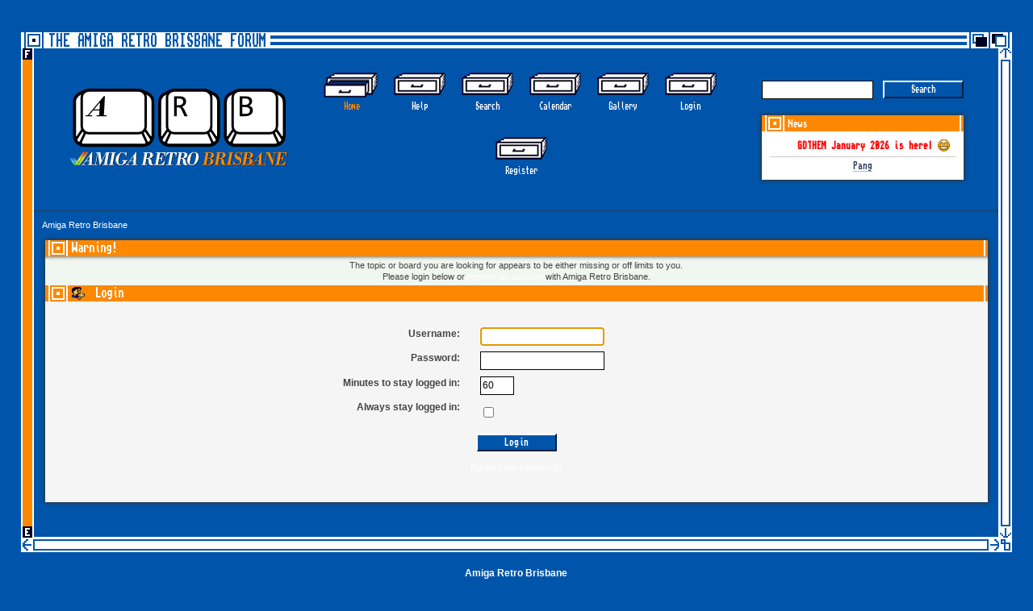

--- FILE ---
content_type: text/html; charset=UTF-8
request_url: https://www.amigaretro.com/index.php/topic,335.0/prev_next,next.html?PHPSESSID=fb4uiu6dt6b56t1gmcbfe86mm1
body_size: 2892
content:
<!DOCTYPE html PUBLIC "-//W3C//DTD XHTML 1.0 Transitional//EN" "http://www.w3.org/TR/xhtml1/DTD/xhtml1-transitional.dtd">
<html xmlns="http://www.w3.org/1999/xhtml">
<head>
	<link rel="stylesheet" type="text/css" href="https://www.amigaretro.com/Themes/ARB/css/index.css?fin21" />
	<link rel="stylesheet" type="text/css" href="https://www.amigaretro.com/Themes/default/css/webkit.css" />
	<script type="text/javascript" src="https://www.amigaretro.com/Themes/default/scripts/script.js?fin20"></script>
	<script type="text/javascript" src="https://www.amigaretro.com/Themes/ARB/scripts/theme.js?fin20"></script>
	<script type="text/javascript"><!-- // --><![CDATA[
		var smf_theme_url = "https://www.amigaretro.com/Themes/ARB";
		var smf_default_theme_url = "https://www.amigaretro.com/Themes/default";
		var smf_images_url = "https://www.amigaretro.com/Themes/ARB/images";
		var smf_scripturl = "https://www.amigaretro.com/index.php?PHPSESSID=fb4uiu6dt6b56t1gmcbfe86mm1&amp;";
		var smf_iso_case_folding = false;
		var smf_charset = "UTF-8";
		var ajax_notification_text = "Loading...";
		var ajax_notification_cancel_text = "Cancel";
	// ]]></script>
	<meta http-equiv="Content-Type" content="text/html; charset=UTF-8" />
	<meta name="description" content="Login" />
	<meta name="viewport" content="width=device-width, initial-scale=1.0">
	<link rel="icon" href="https://www.amigaretro.com/Themes/ARB/images/favicon.ico" type="image/x-icon"/>
	<title>Login</title>
	<meta name="robots" content="noindex" />
	<link rel="help" href="https://www.amigaretro.com/index.php?PHPSESSID=fb4uiu6dt6b56t1gmcbfe86mm1&amp;action=help" />
	<link rel="search" href="https://www.amigaretro.com/index.php?PHPSESSID=fb4uiu6dt6b56t1gmcbfe86mm1&amp;action=search" />
	<link rel="contents" href="https://www.amigaretro.com/index.php?PHPSESSID=fb4uiu6dt6b56t1gmcbfe86mm1&amp;" />
	<link rel="alternate" type="application/rss+xml" title="Amiga Retro Brisbane - RSS" href="https://www.amigaretro.com/index.php?PHPSESSID=fb4uiu6dt6b56t1gmcbfe86mm1&amp;type=rss;action=.xml" />
</head>
<body id="topicpage" class="boardpage board topicpage topic">
<div id="wrapper" style="width: 96%">
	<div id="header"><div class="frame">
	<div style="text-align:left;">
	<div style="font-family:Amiga;font-weight:100;font-size:18px;color:#0055aa; background: #FFF url(https://www.amigaretro.com/Themes/ARB/images/theme/arb_main_block.png) no-repeat 0 -200px;line-height:22px;height:20px; padding-left:34px; padding-right:5px;display:inline-block;">THE AMIGA RETRO BRISBANE FORUM</div>
	</div>
		<div id="top_section">
			<h1 class="forumtitle" style="display:none;">
				<a href="https://www.amigaretro.com/index.php?PHPSESSID=fb4uiu6dt6b56t1gmcbfe86mm1&amp;"><img src="https://www.amigaretro.com/Themes/default/images/smflogo.png" alt="Amiga Retro Brisbane" /></a>
			</h1>
			<img id="upshrink" src="https://www.amigaretro.com/Themes/ARB/images/upshrink.png" alt="*" title="Shrink or expand the header." style="display: none;" />
			<div id="siteslogan" class="floatright">Amiga Retro Brisbane Forum</div>
		</div>
		<div id="upper_section" class="middletext">
			<div class="user"><img src="https://www.amigaretro.com/Themes/ARB/images/theme/arb.svg" style="max-width:300px;" >
			</div>
		<div id="main_menu">
			<ul class="dropmenu" id="menu_nav">
				<li id="button_home">
					<a class="active firstlevel" href="https://www.amigaretro.com/index.php?PHPSESSID=fb4uiu6dt6b56t1gmcbfe86mm1&amp;">
						<span class="last firstlevel">Home</span>
					</a>
				</li>
				<li id="button_help">
					<a class="firstlevel" href="https://www.amigaretro.com/index.php?PHPSESSID=fb4uiu6dt6b56t1gmcbfe86mm1&amp;action=help">
						<span class="firstlevel">Help</span>
					</a>
				</li>
				<li id="button_search">
					<a class="firstlevel" href="https://www.amigaretro.com/index.php?PHPSESSID=fb4uiu6dt6b56t1gmcbfe86mm1&amp;action=search">
						<span class="firstlevel">Search</span>
					</a>
				</li>
				<li id="button_calendar">
					<a class="firstlevel" href="https://www.amigaretro.com/index.php?PHPSESSID=fb4uiu6dt6b56t1gmcbfe86mm1&amp;action=calendar">
						<span class="firstlevel">Calendar</span>
					</a>
				</li>
				<li id="button_gallery">
					<a class="firstlevel" href="https://www.amigaretro.com/index.php?PHPSESSID=fb4uiu6dt6b56t1gmcbfe86mm1&amp;action=gallery">
						<span class="firstlevel">Gallery</span>
					</a>
				</li>
				<li id="button_login">
					<a class="firstlevel" href="https://www.amigaretro.com/index.php?PHPSESSID=fb4uiu6dt6b56t1gmcbfe86mm1&amp;action=login">
						<span class="firstlevel">Login</span>
					</a>
				</li>
				<li id="button_register">
					<a class="firstlevel" href="https://www.amigaretro.com/index.php?PHPSESSID=fb4uiu6dt6b56t1gmcbfe86mm1&amp;action=register">
						<span class="last firstlevel">Register</span>
					</a>
				</li>
			</ul>
		</div><div class="news normaltext">
				<form id="search_form" action="https://www.amigaretro.com/index.php?PHPSESSID=fb4uiu6dt6b56t1gmcbfe86mm1&amp;action=search2" method="post" accept-charset="UTF-8">
					<input type="text" name="search" value="" class="input_text" />&nbsp;
					<input type="submit" name="submit" value="Search" class="button_submit" />
					<input type="hidden" name="advanced" value="0" /></form> <div style="box-shadow: 0px 0px 5px 1px #333;"><div style="height:20px;">
				<div style="background:url(https://www.amigaretro.com/Themes/ARB/images/theme/arb_main_block.png) no-repeat 100% -160px; height:20px;text-align:left;"><div style="display:inline-block; width:33px;height:20px;background:url(https://www.amigaretro.com/Themes/ARB/images/theme/arb_main_block.png) no-repeat 0 -160px; vertical-align:sub;"></div>News</div></div>
				<div style="padding:10px;background:white;color:black;text-align:center;"><marquee><strong><span style="color: red;" class="bbc_color">GOTHEM January 2026 is here! <img src="https://www.amigaretro.com/Smileys/default/grin.gif" alt=";D" title="Grin" class="smiley" /></span></strong></marquee><hr /><a href="https://www.amigaretro.com/index.php?PHPSESSID=fb4uiu6dt6b56t1gmcbfe86mm1&amp;/topic,525.0.html" class="bbc_link" target="_blank" rel="noopener noreferrer">Pang</a></div></div>
			</div>
		</div>
		
		<script type="text/javascript"><!-- // --><![CDATA[
			var oMainHeaderToggle = new smc_Toggle({
				bToggleEnabled: true,
				bCurrentlyCollapsed: false,
				aSwappableContainers: [
					'upper_section'
				],
				aSwapImages: [
					{
						sId: 'upshrink',
						srcExpanded: smf_images_url + '/upshrink.png',
						altExpanded: 'Shrink or expand the header.',
						srcCollapsed: smf_images_url + '/upshrink2.png',
						altCollapsed: 'Shrink or expand the header.'
					}
				],
				oThemeOptions: {
					bUseThemeSettings: false,
					sOptionName: 'collapse_header',
					sSessionVar: 'a6ace7ad2da',
					sSessionId: '2817fea3ca5a4110b1eb5e32c25e1c62'
				},
				oCookieOptions: {
					bUseCookie: true,
					sCookieName: 'upshrink'
				}
			});
		// ]]></script>
		
	</div></div>
	<div id="outercontent"><div id="content_section"><div class="frame">
		<div id="main_content_section">
	<div class="navigate_section">
		<ul>
			<li class="last">
				<a href="https://www.amigaretro.com/index.php?PHPSESSID=fb4uiu6dt6b56t1gmcbfe86mm1&amp;"><span>Amiga Retro Brisbane</span></a>
			</li>
		</ul>
	</div>
	<script type="text/javascript" src="https://www.amigaretro.com/Themes/default/scripts/sha1.js"></script>
	<form action="https://www.amigaretro.com/index.php?PHPSESSID=fb4uiu6dt6b56t1gmcbfe86mm1&amp;action=login2" method="post" accept-charset="UTF-8" name="frmLogin" id="frmLogin" onsubmit="hashLoginPassword(this, '2817fea3ca5a4110b1eb5e32c25e1c62');">
		<div class="tborder login">
			<div class="cat_bar">
				<h3 class="catbg">Warning!</h3>
			</div>
			<p class="information centertext">
				The topic or board you are looking for appears to be either missing or off limits to you.<br />
				Please login below or <a href="https://www.amigaretro.com/index.php?PHPSESSID=fb4uiu6dt6b56t1gmcbfe86mm1&amp;action=register">register an account</a> with Amiga Retro Brisbane.
			</p>
			<div class="cat_bar">
				<h3 class="catbg">
					<img src="https://www.amigaretro.com/Themes/ARB/images/icons/login_sm.gif" alt="" class="icon" /> Login
				</h3>
			</div>
			<span class="upperframe"><span></span></span>
			<div class="roundframe">
				<dl>
					<dt>Username:</dt>
					<dd><input type="text" name="user" size="20" class="input_text" /></dd>
					<dt>Password:</dt>
					<dd><input type="password" name="passwrd" size="20" class="input_password" /></dd>
					<dt>Minutes to stay logged in:</dt>
					<dd><input type="text" name="cookielength" size="4" maxlength="4" value="60" class="input_text" /></dd>
					<dt>Always stay logged in:</dt>
					<dd><input type="checkbox" name="cookieneverexp" class="input_check" onclick="this.form.cookielength.disabled = this.checked;" /></dd>
				</dl>
				<p class="centertext"><input type="submit" value="Login" class="button_submit" /></p>
				<p class="centertext smalltext"><a href="https://www.amigaretro.com/index.php?PHPSESSID=fb4uiu6dt6b56t1gmcbfe86mm1&amp;action=reminder">Forgot your password?</a></p><input type="hidden" name="a6ace7ad2da" value="2817fea3ca5a4110b1eb5e32c25e1c62" />
			</div>
			<span class="lowerframe"><span></span></span>
			<input type="hidden" name="hash_passwrd" value="" /><input type="hidden" name="a6ace7ad2da" value="2817fea3ca5a4110b1eb5e32c25e1c62" />
		</div>
	</form>
		<script type="text/javascript"><!-- // --><![CDATA[
			document.forms.frmLogin.user.focus();
		// ]]></script>
		</div></div>
	</div></div>
	<div id="footer_section"><style>.frame>span{font-size:0.7em !important;color:silver !important;line-height:1.2;} .frame>span>a {color:silver !important;}</style><div class="frame" style="color:white:important;">
			
		<div style="font-weight:bold;padding-bottom:5px;">Amiga Retro Brisbane</div>
			<span class="smalltext" style="display: inline; visibility: visible; font-family: Verdana, Arial, sans-serif;"><a href="?action=credits" title="Simple Machines Forum" target="_blank" class="new_win">SMF 2.0.19</a> |
 <a href="https://www.simplemachines.org/about/smf/license.php" title="License" target="_blank" class="new_win">SMF &copy; 2021</a>, <a href="https://www.simplemachines.org" title="Simple Machines" target="_blank" class="new_win">Simple Machines</a><br /><a target="_blank" href="https://www.tinyportal.net" title="TinyPortal">TinyPortal 1.6.4</a> &copy; <a href="https://www.amigaretro.com/index.php?PHPSESSID=fb4uiu6dt6b56t1gmcbfe86mm1&amp;action=tpmod;sa=credits" title="Credits">2005-2019</a>
			</span>
	</div></div>
</div>
</body></html>